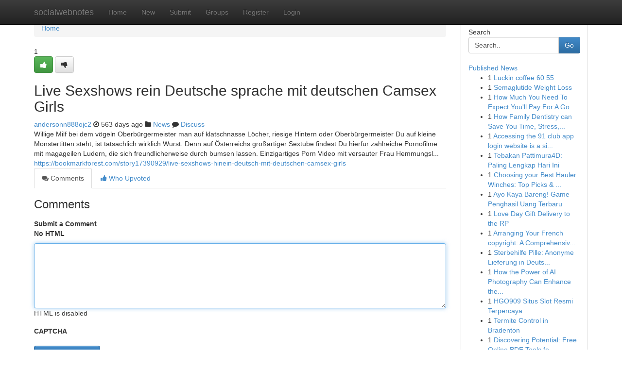

--- FILE ---
content_type: text/html; charset=UTF-8
request_url: https://socialwebnotes.com/story2894868/live-sexshows-rein-deutsche-sprache-mit-deutschen-camsex-girls
body_size: 5267
content:
<!DOCTYPE html>
<html class="no-js" dir="ltr" xmlns="http://www.w3.org/1999/xhtml" xml:lang="en" lang="en"><head>

<meta http-equiv="Pragma" content="no-cache" />
<meta http-equiv="expires" content="0" />
<meta http-equiv="Content-Type" content="text/html; charset=UTF-8" />	
<title>Live Sexshows rein Deutsche sprache mit deutschen Camsex Girls</title>
<link rel="alternate" type="application/rss+xml" title="socialwebnotes.com &raquo; Feeds 1" href="/rssfeeds.php?p=1" />
<link rel="alternate" type="application/rss+xml" title="socialwebnotes.com &raquo; Feeds 2" href="/rssfeeds.php?p=2" />
<link rel="alternate" type="application/rss+xml" title="socialwebnotes.com &raquo; Feeds 3" href="/rssfeeds.php?p=3" />
<link rel="alternate" type="application/rss+xml" title="socialwebnotes.com &raquo; Feeds 4" href="/rssfeeds.php?p=4" />
<link rel="alternate" type="application/rss+xml" title="socialwebnotes.com &raquo; Feeds 5" href="/rssfeeds.php?p=5" />
<link rel="alternate" type="application/rss+xml" title="socialwebnotes.com &raquo; Feeds 6" href="/rssfeeds.php?p=6" />
<link rel="alternate" type="application/rss+xml" title="socialwebnotes.com &raquo; Feeds 7" href="/rssfeeds.php?p=7" />
<link rel="alternate" type="application/rss+xml" title="socialwebnotes.com &raquo; Feeds 8" href="/rssfeeds.php?p=8" />
<link rel="alternate" type="application/rss+xml" title="socialwebnotes.com &raquo; Feeds 9" href="/rssfeeds.php?p=9" />
<link rel="alternate" type="application/rss+xml" title="socialwebnotes.com &raquo; Feeds 10" href="/rssfeeds.php?p=10" />
<meta name="google-site-verification" content="m5VOPfs2gQQcZXCcEfUKlnQfx72o45pLcOl4sIFzzMQ" /><meta name="Language" content="en-us" />
<meta name="viewport" content="width=device-width, initial-scale=1.0">
<meta name="generator" content="Kliqqi" />

          <link rel="stylesheet" type="text/css" href="//netdna.bootstrapcdn.com/bootstrap/3.2.0/css/bootstrap.min.css">
             <link rel="stylesheet" type="text/css" href="https://cdnjs.cloudflare.com/ajax/libs/twitter-bootstrap/3.2.0/css/bootstrap-theme.css">
                <link rel="stylesheet" type="text/css" href="https://cdnjs.cloudflare.com/ajax/libs/font-awesome/4.1.0/css/font-awesome.min.css">
<link rel="stylesheet" type="text/css" href="/templates/bootstrap/css/style.css" media="screen" />

                         <script type="text/javascript" src="https://cdnjs.cloudflare.com/ajax/libs/modernizr/2.6.1/modernizr.min.js"></script>
<script type="text/javascript" src="https://cdnjs.cloudflare.com/ajax/libs/jquery/1.7.2/jquery.min.js"></script>
<style></style>
<link rel="alternate" type="application/rss+xml" title="RSS 2.0" href="/rss"/>
<link rel="icon" href="/favicon.ico" type="image/x-icon"/>
</head>

<body dir="ltr">

<header role="banner" class="navbar navbar-inverse navbar-fixed-top custom_header">
<div class="container">
<div class="navbar-header">
<button data-target=".bs-navbar-collapse" data-toggle="collapse" type="button" class="navbar-toggle">
    <span class="sr-only">Toggle navigation</span>
    <span class="fa fa-ellipsis-v" style="color:white"></span>
</button>
<a class="navbar-brand" href="/">socialwebnotes</a>	
</div>
<span style="display: none;"><a href="/forum">forum</a></span>
<nav role="navigation" class="collapse navbar-collapse bs-navbar-collapse">
<ul class="nav navbar-nav">
<li ><a href="/">Home</a></li>
<li ><a href="/new">New</a></li>
<li ><a href="/submit">Submit</a></li>
                    
<li ><a href="/groups"><span>Groups</span></a></li>
<li ><a href="/register"><span>Register</span></a></li>
<li ><a data-toggle="modal" href="#loginModal">Login</a></li>
</ul>
	

</nav>
</div>
</header>
<!-- START CATEGORIES -->
<div class="subnav" id="categories">
<div class="container">
<ul class="nav nav-pills"><li class="category_item"><a  href="/">Home</a></li></ul>
</div>
</div>
<!-- END CATEGORIES -->
	
<div class="container">
	<section id="maincontent"><div class="row"><div class="col-md-9">

<ul class="breadcrumb">
	<li><a href="/">Home</a></li>
</ul>

<div itemscope itemtype="http://schema.org/Article" class="stories" id="xnews-2894868" >


<div class="story_data">
<div class="votebox votebox-published">

<div itemprop="aggregateRating" itemscope itemtype="http://schema.org/AggregateRating" class="vote">
	<div itemprop="ratingCount" class="votenumber">1</div>
<div id="xvote-3" class="votebutton">
<!-- Already Voted -->
<a class="btn btn-default btn-success linkVote_3" href="/login" title=""><i class="fa fa-white fa-thumbs-up"></i></a>
<!-- Bury It -->
<a class="btn btn-default linkVote_3" href="/login"  title="" ><i class="fa fa-thumbs-down"></i></a>


</div>
</div>
</div>
<div class="title" id="title-3">
<span itemprop="name">

<h2 id="list_title"><span>Live Sexshows rein Deutsche sprache mit deutschen Camsex Girls</span></h2></span>	
<span class="subtext">

<span itemprop="author" itemscope itemtype="http://schema.org/Person">
<span itemprop="name">
<a href="/user/andersonn888ojc2" rel="nofollow">andersonn888ojc2</a> 
</span></span>
<i class="fa fa-clock-o"></i>
<span itemprop="datePublished">  563 days ago</span>

<script>
$(document).ready(function(){
    $("#list_title span").click(function(){
		window.open($("#siteurl").attr('href'), '', '');
    });
});
</script>

<i class="fa fa-folder"></i> 
<a href="/groups">News</a>

<span id="ls_comments_url-3">
	<i class="fa fa-comment"></i> <span id="linksummaryDiscuss"><a href="#discuss" class="comments">Discuss</a>&nbsp;</span>
</span> 





</div>
</div>
<span itemprop="articleBody">
<div class="storycontent">
	
<div class="news-body-text" id="ls_contents-3" dir="ltr">
Willige Milf bei dem v&ouml;geln Oberb&uuml;rgermeister man auf klatschnasse L&ouml;cher, riesige Hintern oder Oberb&uuml;rgermeister Du auf kleine Monstertitten steht, ist tats&auml;chlich wirklich Wurst. Denn auf &Ouml;sterreichs gro&szlig;artiger Sextube findest Du hierf&uuml;r zahlreiche Pornofilme mit magageilen Ludern, die sich freundlicherweise durch bumsen lassen. Einzigartiges Porn Video mit versauter Frau Hemmungsl... <a id="siteurl" target="_blank" href="https://bookmarkforest.com/story17390929/live-sexshows-hinein-deutsch-mit-deutschen-camsex-girls">https://bookmarkforest.com/story17390929/live-sexshows-hinein-deutsch-mit-deutschen-camsex-girls</a><div class="clearboth"></div> 
</div>
</div><!-- /.storycontent -->
</span>
</div>

<ul class="nav nav-tabs" id="storytabs">
	<li class="active"><a data-toggle="tab" href="#comments"><i class="fa fa-comments"></i> Comments</a></li>
	<li><a data-toggle="tab" href="#who_voted"><i class="fa fa-thumbs-up"></i> Who Upvoted</a></li>
</ul>


<div id="tabbed" class="tab-content">

<div class="tab-pane fade active in" id="comments" >
<h3>Comments</h3>
<a name="comments" href="#comments"></a>
<ol class="media-list comment-list">

<a name="discuss"></a>
<form action="" method="post" id="thisform" name="mycomment_form">
<div class="form-horizontal">
<fieldset>
<div class="control-group">
<label for="fileInput" class="control-label">Submit a Comment</label>
<div class="controls">

<p class="help-inline"><strong>No HTML  </strong></p>
<textarea autofocus name="comment_content" id="comment_content" class="form-control comment-form" rows="6" /></textarea>
<p class="help-inline">HTML is disabled</p>
</div>
</div>


<script>
var ACPuzzleOptions = {
   theme :  "white",
   lang :  "en"
};
</script>

<div class="control-group">
	<label for="input01" class="control-label">CAPTCHA</label>
	<div class="controls">
	<div id="solvemedia_display">
	<script type="text/javascript" src="https://api.solvemedia.com/papi/challenge.script?k=1G9ho6tcbpytfUxJ0SlrSNt0MjjOB0l2"></script>

	<noscript>
	<iframe src="http://api.solvemedia.com/papi/challenge.noscript?k=1G9ho6tcbpytfUxJ0SlrSNt0MjjOB0l2" height="300" width="500" frameborder="0"></iframe><br/>
	<textarea name="adcopy_challenge" rows="3" cols="40"></textarea>
	<input type="hidden" name="adcopy_response" value="manual_challenge"/>
	</noscript>	
</div>
<br />
</div>
</div>

<div class="form-actions">
	<input type="hidden" name="process" value="newcomment" />
	<input type="hidden" name="randkey" value="75578554" />
	<input type="hidden" name="link_id" value="3" />
	<input type="hidden" name="user_id" value="2" />
	<input type="hidden" name="parrent_comment_id" value="0" />
	<input type="submit" name="submit" value="Submit Comment" class="btn btn-primary" />
	<a href="https://remove.backlinks.live" target="_blank" style="float:right; line-height: 32px;">Report Page</a>
</div>
</fieldset>
</div>
</form>
</ol>
</div>
	
<div class="tab-pane fade" id="who_voted">
<h3>Who Upvoted this Story</h3>
<div class="whovotedwrapper whoupvoted">
<ul>
<li>
<a href="/user/andersonn888ojc2" rel="nofollow" title="andersonn888ojc2" class="avatar-tooltip"><img src="/avatars/Avatar_100.png" alt="" align="top" title="" /></a>
</li>
</ul>
</div>
</div>
</div>
<!-- END CENTER CONTENT -->


</div>

<!-- START RIGHT COLUMN -->
<div class="col-md-3">
<div class="panel panel-default">
<div id="rightcol" class="panel-body">
<!-- START FIRST SIDEBAR -->

<!-- START SEARCH BOX -->
<script type="text/javascript">var some_search='Search..';</script>
<div class="search">
<div class="headline">
<div class="sectiontitle">Search</div>
</div>

<form action="/search" method="get" name="thisform-search" class="form-inline search-form" role="form" id="thisform-search" >

<div class="input-group">

<input type="text" class="form-control" tabindex="20" name="search" id="searchsite" value="Search.." onfocus="if(this.value == some_search) {this.value = '';}" onblur="if (this.value == '') {this.value = some_search;}"/>

<span class="input-group-btn">
<button type="submit" tabindex="21" class="btn btn-primary custom_nav_search_button" />Go</button>
</span>
</div>
</form>

<div style="clear:both;"></div>
<br />
</div>
<!-- END SEARCH BOX -->

<!-- START ABOUT BOX -->

	


<div class="headline">
<div class="sectiontitle"><a href="/">Published News</a></div>
</div>
<div class="boxcontent">
<ul class="sidebar-stories">

<li>
<span class="sidebar-vote-number">1</span>	<span class="sidebar-article"><a href="https://socialwebnotes.com/story6040288/luckin-coffee-60-55" class="sidebar-title">Luckin coffee​ 60 55</a></span>
</li>
<li>
<span class="sidebar-vote-number">1</span>	<span class="sidebar-article"><a href="https://socialwebnotes.com/story6040287/semaglutide-weight-loss" class="sidebar-title">Semaglutide Weight Loss</a></span>
</li>
<li>
<span class="sidebar-vote-number">1</span>	<span class="sidebar-article"><a href="https://socialwebnotes.com/story6040286/how-much-you-need-to-expect-you-ll-pay-for-a-good-marketing-email-software" class="sidebar-title">How Much You Need To Expect You&#039;ll Pay For A Go...</a></span>
</li>
<li>
<span class="sidebar-vote-number">1</span>	<span class="sidebar-article"><a href="https://socialwebnotes.com/story6040285/how-family-dentistry-can-save-you-time-stress-and-money" class="sidebar-title">How Family Dentistry can Save You Time, Stress,...</a></span>
</li>
<li>
<span class="sidebar-vote-number">1</span>	<span class="sidebar-article"><a href="https://socialwebnotes.com/story6040284/[base64]" class="sidebar-title">Accessing the 91 club app login website is a si...</a></span>
</li>
<li>
<span class="sidebar-vote-number">1</span>	<span class="sidebar-article"><a href="https://socialwebnotes.com/story6040283/tebakan-pattimura4d-paling-lengkap-hari-ini" class="sidebar-title">Tebakan Pattimura4D: Paling Lengkap Hari Ini</a></span>
</li>
<li>
<span class="sidebar-vote-number">1</span>	<span class="sidebar-article"><a href="https://socialwebnotes.com/story6040282/choosing-your-best-hauler-winches-top-picks-consumer-s-guide" class="sidebar-title">Choosing your Best Hauler Winches: Top Picks &amp; ...</a></span>
</li>
<li>
<span class="sidebar-vote-number">1</span>	<span class="sidebar-article"><a href="https://socialwebnotes.com/story6040281/ayo-kaya-bareng-game-penghasil-uang-terbaru" class="sidebar-title">Ayo Kaya Bareng! Game Penghasil Uang Terbaru</a></span>
</li>
<li>
<span class="sidebar-vote-number">1</span>	<span class="sidebar-article"><a href="https://socialwebnotes.com/story6040280/love-day-gift-delivery-to-the-rp" class="sidebar-title">Love Day Gift Delivery to the RP</a></span>
</li>
<li>
<span class="sidebar-vote-number">1</span>	<span class="sidebar-article"><a href="https://socialwebnotes.com/story6040279/arranging-your-french-copyright-a-comprehensive-guide" class="sidebar-title">Arranging Your French copyright: A Comprehensiv...</a></span>
</li>
<li>
<span class="sidebar-vote-number">1</span>	<span class="sidebar-article"><a href="https://socialwebnotes.com/story6040278/sterbehilfe-pille-anonyme-lieferung-in-deutschland" class="sidebar-title">  Sterbehilfe Pille: Anonyme Lieferung in Deuts...</a></span>
</li>
<li>
<span class="sidebar-vote-number">1</span>	<span class="sidebar-article"><a href="https://socialwebnotes.com/story6040277/how-the-power-of-ai-photography-can-enhance-the-competencies-of-an-experienced-photographer-now" class="sidebar-title">How the Power of AI Photography Can Enhance the...</a></span>
</li>
<li>
<span class="sidebar-vote-number">1</span>	<span class="sidebar-article"><a href="https://socialwebnotes.com/story6040276/hgo909-situs-slot-resmi-terpercaya" class="sidebar-title">HGO909 Situs Slot Resmi Terpercaya</a></span>
</li>
<li>
<span class="sidebar-vote-number">1</span>	<span class="sidebar-article"><a href="https://socialwebnotes.com/story6040275/termite-control-in-bradenton" class="sidebar-title">Termite Control in Bradenton</a></span>
</li>
<li>
<span class="sidebar-vote-number">1</span>	<span class="sidebar-article"><a href="https://socialwebnotes.com/story6040274/discovering-potential-free-online-pdf-tools-for-everyone" class="sidebar-title">Discovering Potential: Free Online PDF Tools fo...</a></span>
</li>

</ul>
</div>

<!-- END SECOND SIDEBAR -->
</div>
</div>
</div>
<!-- END RIGHT COLUMN -->
</div></section>
<hr>

<!--googleoff: all-->
<footer class="footer">
<div id="footer">
<span class="subtext"> Copyright &copy; 2026 | <a href="/search">Advanced Search</a> 
| <a href="/">Live</a>
| <a href="/">Tag Cloud</a>
| <a href="/">Top Users</a>
| Made with <a href="#" rel="nofollow" target="_blank">Kliqqi CMS</a> 
| <a href="/rssfeeds.php?p=1">All RSS Feeds</a> 
</span>
</div>
</footer>
<!--googleon: all-->


</div>
	
<!-- START UP/DOWN VOTING JAVASCRIPT -->
	
<script>
var my_base_url='http://socialwebnotes.com';
var my_kliqqi_base='';
var anonymous_vote = false;
var Voting_Method = '1';
var KLIQQI_Visual_Vote_Cast = "Voted";
var KLIQQI_Visual_Vote_Report = "Buried";
var KLIQQI_Visual_Vote_For_It = "Vote";
var KLIQQI_Visual_Comment_ThankYou_Rating = "Thank you for rating this comment.";


</script>
<!-- END UP/DOWN VOTING JAVASCRIPT -->


<script type="text/javascript" src="https://cdnjs.cloudflare.com/ajax/libs/jqueryui/1.8.23/jquery-ui.min.js"></script>
<link href="https://cdnjs.cloudflare.com/ajax/libs/jqueryui/1.8.23/themes/base/jquery-ui.css" media="all" rel="stylesheet" type="text/css" />




             <script type="text/javascript" src="https://cdnjs.cloudflare.com/ajax/libs/twitter-bootstrap/3.2.0/js/bootstrap.min.js"></script>

<!-- Login Modal -->
<div class="modal fade" id="loginModal" tabindex="-1" role="dialog">
<div class="modal-dialog">
<div class="modal-content">
<div class="modal-header">
<button type="button" class="close" data-dismiss="modal" aria-hidden="true">&times;</button>
<h4 class="modal-title">Login</h4>
</div>
<div class="modal-body">
<div class="control-group">
<form id="signin" action="/login?return=/story2894868/live-sexshows-rein-deutsche-sprache-mit-deutschen-camsex-girls" method="post">

<div style="login_modal_username">
	<label for="username">Username/Email</label><input id="username" name="username" class="form-control" value="" title="username" tabindex="1" type="text">
</div>
<div class="login_modal_password">
	<label for="password">Password</label><input id="password" name="password" class="form-control" value="" title="password" tabindex="2" type="password">
</div>
<div class="login_modal_remember">
<div class="login_modal_remember_checkbox">
	<input id="remember" style="float:left;margin-right:5px;" name="persistent" value="1" tabindex="3" type="checkbox">
</div>
<div class="login_modal_remember_label">
	<label for="remember" style="">Remember</label>
</div>
<div style="clear:both;"></div>
</div>
<div class="login_modal_login">
	<input type="hidden" name="processlogin" value="1"/>
	<input type="hidden" name="return" value=""/>
	<input class="btn btn-primary col-md-12" id="signin_submit" value="Sign In" tabindex="4" type="submit">
</div>
    
<hr class="soften" id="login_modal_spacer" />
	<div class="login_modal_forgot"><a class="btn btn-default col-md-12" id="forgot_password_link" href="/login">Forgotten Password?</a></div>
	<div class="clearboth"></div>
</form>
</div>
</div>
</div>
</div>
</div>

<script>$('.avatar-tooltip').tooltip()</script>
<script defer src="https://static.cloudflareinsights.com/beacon.min.js/vcd15cbe7772f49c399c6a5babf22c1241717689176015" integrity="sha512-ZpsOmlRQV6y907TI0dKBHq9Md29nnaEIPlkf84rnaERnq6zvWvPUqr2ft8M1aS28oN72PdrCzSjY4U6VaAw1EQ==" data-cf-beacon='{"version":"2024.11.0","token":"efc07a1660014dfe9707c21d76db5c6d","r":1,"server_timing":{"name":{"cfCacheStatus":true,"cfEdge":true,"cfExtPri":true,"cfL4":true,"cfOrigin":true,"cfSpeedBrain":true},"location_startswith":null}}' crossorigin="anonymous"></script>
</body>
</html>
